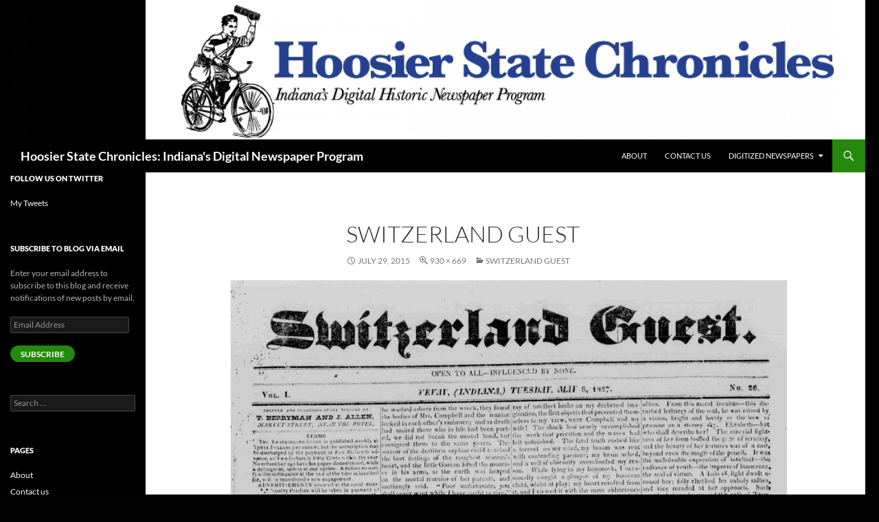

--- FILE ---
content_type: text/html; charset=UTF-8
request_url: https://blog.newspapers.library.in.gov/switzerland-guest/
body_size: 10205
content:
<!DOCTYPE html>
<!--[if IE 7]>
<html class="ie ie7" lang="en-US">
<![endif]-->
<!--[if IE 8]>
<html class="ie ie8" lang="en-US">
<![endif]-->
<!--[if !(IE 7) & !(IE 8)]><!-->
<html lang="en-US">
<!--<![endif]-->
<head>
	<meta charset="UTF-8">
	<meta name="viewport" content="width=device-width">
	<!-- ?php if ( is_front_page() ) : -->
	
	<!-- Google tag (gtag.js) MIS Webmaster -->
	<script async src="https://www.googletagmanager.com/gtag/js?id=G-WLGGWTXVCJ"></script>
	<script>
	  window.dataLayer = window.dataLayer || [];
	  function gtag(){dataLayer.push(arguments);}
	  gtag('js', new Date());
	  gtag('config', 'G-WLGGWTXVCJ');
	</script>
	
	<!-- Google Tag Manager – IN.gov websites -->
	<script>(function(w,d,s,l,i){w[l]=w[l]||[];w[l].push({'gtm.start':
	new Date().getTime(),event:'gtm.js'});var f=d.getElementsByTagName(s)[0],
	j=d.createElement(s),dl=l!='dataLayer'?'&l='+l:'';j.async=true;j.src=
	'https://www.googletagmanager.com/gtm.js?id='+i+dl;f.parentNode.insertBefore(j,f);
	})(window,document,'script','dataLayer','GTM-WKV3B6');</script>
	<!-- End Google Tag Manager -->

	<!-- Global site tag (gtag.js) - Google Analytics -->
	<script async src="https://www.googletagmanager.com/gtag/js?id=UA-18847585-1"></script>
	<script>
	  window.dataLayer = window.dataLayer || [];
	  function gtag(){dataLayer.push(arguments);}
	  gtag('js', new Date());
	  gtag('config', 'UA-18847585-1');
	</script>

	<script type="text/javascript" src="https://secure.in.gov/ai/js-webtrends/webtrends.load.js"></script>
	<script type="text/javascript">
		/*<![CDATA[*/
		(function() {
		var sz = document.createElement('script'); sz.type = 'text/javascript'; sz.async = true;
		sz.src = '//siteimproveanalytics.com/js/siteanalyze_10656.js';
		var s = document.getElementsByTagName('script')[0]; s.parentNode.insertBefore(sz, s);
		})();
		/*]]>*/
	</script>
	<!-- ?php endif; -->
	<title>Switzerland Guest | Hoosier State Chronicles: Indiana&#039;s Digital Newspaper Program</title>
	<link rel="profile" href="http://gmpg.org/xfn/11">
	<link rel="pingback" href="https://blog.newspapers.library.in.gov/xmlrpc.php">
	<!--[if lt IE 9]>
	<script src="https://blog.newspapers.library.in.gov/wp-content/themes/twentyfourteen/js/html5.js"></script>
	<![endif]-->
	<meta name='robots' content='max-image-preview:large' />
	<style>img:is([sizes="auto" i], [sizes^="auto," i]) { contain-intrinsic-size: 3000px 1500px }</style>
	<link rel='dns-prefetch' href='//secure.gravatar.com' />
<link rel='dns-prefetch' href='//stats.wp.com' />
<link rel='dns-prefetch' href='//v0.wordpress.com' />
<link rel='dns-prefetch' href='//widgets.wp.com' />
<link rel='dns-prefetch' href='//s0.wp.com' />
<link rel='dns-prefetch' href='//0.gravatar.com' />
<link rel='dns-prefetch' href='//1.gravatar.com' />
<link rel='dns-prefetch' href='//2.gravatar.com' />
<link rel="alternate" type="application/rss+xml" title="Hoosier State Chronicles: Indiana&#039;s Digital Newspaper Program &raquo; Feed" href="https://blog.newspapers.library.in.gov/feed/" />
<link rel="alternate" type="application/rss+xml" title="Hoosier State Chronicles: Indiana&#039;s Digital Newspaper Program &raquo; Comments Feed" href="https://blog.newspapers.library.in.gov/comments/feed/" />
<script>
window._wpemojiSettings = {"baseUrl":"https:\/\/s.w.org\/images\/core\/emoji\/16.0.1\/72x72\/","ext":".png","svgUrl":"https:\/\/s.w.org\/images\/core\/emoji\/16.0.1\/svg\/","svgExt":".svg","source":{"concatemoji":"https:\/\/blog.newspapers.library.in.gov\/wp-includes\/js\/wp-emoji-release.min.js?ver=6.8.3"}};
/*! This file is auto-generated */
!function(s,n){var o,i,e;function c(e){try{var t={supportTests:e,timestamp:(new Date).valueOf()};sessionStorage.setItem(o,JSON.stringify(t))}catch(e){}}function p(e,t,n){e.clearRect(0,0,e.canvas.width,e.canvas.height),e.fillText(t,0,0);var t=new Uint32Array(e.getImageData(0,0,e.canvas.width,e.canvas.height).data),a=(e.clearRect(0,0,e.canvas.width,e.canvas.height),e.fillText(n,0,0),new Uint32Array(e.getImageData(0,0,e.canvas.width,e.canvas.height).data));return t.every(function(e,t){return e===a[t]})}function u(e,t){e.clearRect(0,0,e.canvas.width,e.canvas.height),e.fillText(t,0,0);for(var n=e.getImageData(16,16,1,1),a=0;a<n.data.length;a++)if(0!==n.data[a])return!1;return!0}function f(e,t,n,a){switch(t){case"flag":return n(e,"\ud83c\udff3\ufe0f\u200d\u26a7\ufe0f","\ud83c\udff3\ufe0f\u200b\u26a7\ufe0f")?!1:!n(e,"\ud83c\udde8\ud83c\uddf6","\ud83c\udde8\u200b\ud83c\uddf6")&&!n(e,"\ud83c\udff4\udb40\udc67\udb40\udc62\udb40\udc65\udb40\udc6e\udb40\udc67\udb40\udc7f","\ud83c\udff4\u200b\udb40\udc67\u200b\udb40\udc62\u200b\udb40\udc65\u200b\udb40\udc6e\u200b\udb40\udc67\u200b\udb40\udc7f");case"emoji":return!a(e,"\ud83e\udedf")}return!1}function g(e,t,n,a){var r="undefined"!=typeof WorkerGlobalScope&&self instanceof WorkerGlobalScope?new OffscreenCanvas(300,150):s.createElement("canvas"),o=r.getContext("2d",{willReadFrequently:!0}),i=(o.textBaseline="top",o.font="600 32px Arial",{});return e.forEach(function(e){i[e]=t(o,e,n,a)}),i}function t(e){var t=s.createElement("script");t.src=e,t.defer=!0,s.head.appendChild(t)}"undefined"!=typeof Promise&&(o="wpEmojiSettingsSupports",i=["flag","emoji"],n.supports={everything:!0,everythingExceptFlag:!0},e=new Promise(function(e){s.addEventListener("DOMContentLoaded",e,{once:!0})}),new Promise(function(t){var n=function(){try{var e=JSON.parse(sessionStorage.getItem(o));if("object"==typeof e&&"number"==typeof e.timestamp&&(new Date).valueOf()<e.timestamp+604800&&"object"==typeof e.supportTests)return e.supportTests}catch(e){}return null}();if(!n){if("undefined"!=typeof Worker&&"undefined"!=typeof OffscreenCanvas&&"undefined"!=typeof URL&&URL.createObjectURL&&"undefined"!=typeof Blob)try{var e="postMessage("+g.toString()+"("+[JSON.stringify(i),f.toString(),p.toString(),u.toString()].join(",")+"));",a=new Blob([e],{type:"text/javascript"}),r=new Worker(URL.createObjectURL(a),{name:"wpTestEmojiSupports"});return void(r.onmessage=function(e){c(n=e.data),r.terminate(),t(n)})}catch(e){}c(n=g(i,f,p,u))}t(n)}).then(function(e){for(var t in e)n.supports[t]=e[t],n.supports.everything=n.supports.everything&&n.supports[t],"flag"!==t&&(n.supports.everythingExceptFlag=n.supports.everythingExceptFlag&&n.supports[t]);n.supports.everythingExceptFlag=n.supports.everythingExceptFlag&&!n.supports.flag,n.DOMReady=!1,n.readyCallback=function(){n.DOMReady=!0}}).then(function(){return e}).then(function(){var e;n.supports.everything||(n.readyCallback(),(e=n.source||{}).concatemoji?t(e.concatemoji):e.wpemoji&&e.twemoji&&(t(e.twemoji),t(e.wpemoji)))}))}((window,document),window._wpemojiSettings);
</script>
<link rel='stylesheet' id='twentyfourteen-jetpack-css' href='https://blog.newspapers.library.in.gov/wp-content/plugins/jetpack/modules/theme-tools/compat/twentyfourteen.css?ver=15.4' media='all' />
<style id='wp-emoji-styles-inline-css'>

	img.wp-smiley, img.emoji {
		display: inline !important;
		border: none !important;
		box-shadow: none !important;
		height: 1em !important;
		width: 1em !important;
		margin: 0 0.07em !important;
		vertical-align: -0.1em !important;
		background: none !important;
		padding: 0 !important;
	}
</style>
<link rel='stylesheet' id='wp-block-library-css' href='https://blog.newspapers.library.in.gov/wp-includes/css/dist/block-library/style.min.css?ver=6.8.3' media='all' />
<style id='wp-block-library-theme-inline-css'>
.wp-block-audio :where(figcaption){color:#555;font-size:13px;text-align:center}.is-dark-theme .wp-block-audio :where(figcaption){color:#ffffffa6}.wp-block-audio{margin:0 0 1em}.wp-block-code{border:1px solid #ccc;border-radius:4px;font-family:Menlo,Consolas,monaco,monospace;padding:.8em 1em}.wp-block-embed :where(figcaption){color:#555;font-size:13px;text-align:center}.is-dark-theme .wp-block-embed :where(figcaption){color:#ffffffa6}.wp-block-embed{margin:0 0 1em}.blocks-gallery-caption{color:#555;font-size:13px;text-align:center}.is-dark-theme .blocks-gallery-caption{color:#ffffffa6}:root :where(.wp-block-image figcaption){color:#555;font-size:13px;text-align:center}.is-dark-theme :root :where(.wp-block-image figcaption){color:#ffffffa6}.wp-block-image{margin:0 0 1em}.wp-block-pullquote{border-bottom:4px solid;border-top:4px solid;color:currentColor;margin-bottom:1.75em}.wp-block-pullquote cite,.wp-block-pullquote footer,.wp-block-pullquote__citation{color:currentColor;font-size:.8125em;font-style:normal;text-transform:uppercase}.wp-block-quote{border-left:.25em solid;margin:0 0 1.75em;padding-left:1em}.wp-block-quote cite,.wp-block-quote footer{color:currentColor;font-size:.8125em;font-style:normal;position:relative}.wp-block-quote:where(.has-text-align-right){border-left:none;border-right:.25em solid;padding-left:0;padding-right:1em}.wp-block-quote:where(.has-text-align-center){border:none;padding-left:0}.wp-block-quote.is-large,.wp-block-quote.is-style-large,.wp-block-quote:where(.is-style-plain){border:none}.wp-block-search .wp-block-search__label{font-weight:700}.wp-block-search__button{border:1px solid #ccc;padding:.375em .625em}:where(.wp-block-group.has-background){padding:1.25em 2.375em}.wp-block-separator.has-css-opacity{opacity:.4}.wp-block-separator{border:none;border-bottom:2px solid;margin-left:auto;margin-right:auto}.wp-block-separator.has-alpha-channel-opacity{opacity:1}.wp-block-separator:not(.is-style-wide):not(.is-style-dots){width:100px}.wp-block-separator.has-background:not(.is-style-dots){border-bottom:none;height:1px}.wp-block-separator.has-background:not(.is-style-wide):not(.is-style-dots){height:2px}.wp-block-table{margin:0 0 1em}.wp-block-table td,.wp-block-table th{word-break:normal}.wp-block-table :where(figcaption){color:#555;font-size:13px;text-align:center}.is-dark-theme .wp-block-table :where(figcaption){color:#ffffffa6}.wp-block-video :where(figcaption){color:#555;font-size:13px;text-align:center}.is-dark-theme .wp-block-video :where(figcaption){color:#ffffffa6}.wp-block-video{margin:0 0 1em}:root :where(.wp-block-template-part.has-background){margin-bottom:0;margin-top:0;padding:1.25em 2.375em}
</style>
<style id='classic-theme-styles-inline-css'>
/*! This file is auto-generated */
.wp-block-button__link{color:#fff;background-color:#32373c;border-radius:9999px;box-shadow:none;text-decoration:none;padding:calc(.667em + 2px) calc(1.333em + 2px);font-size:1.125em}.wp-block-file__button{background:#32373c;color:#fff;text-decoration:none}
</style>
<link rel='stylesheet' id='mediaelement-css' href='https://blog.newspapers.library.in.gov/wp-includes/js/mediaelement/mediaelementplayer-legacy.min.css?ver=4.2.17' media='all' />
<link rel='stylesheet' id='wp-mediaelement-css' href='https://blog.newspapers.library.in.gov/wp-includes/js/mediaelement/wp-mediaelement.min.css?ver=6.8.3' media='all' />
<style id='jetpack-sharing-buttons-style-inline-css'>
.jetpack-sharing-buttons__services-list{display:flex;flex-direction:row;flex-wrap:wrap;gap:0;list-style-type:none;margin:5px;padding:0}.jetpack-sharing-buttons__services-list.has-small-icon-size{font-size:12px}.jetpack-sharing-buttons__services-list.has-normal-icon-size{font-size:16px}.jetpack-sharing-buttons__services-list.has-large-icon-size{font-size:24px}.jetpack-sharing-buttons__services-list.has-huge-icon-size{font-size:36px}@media print{.jetpack-sharing-buttons__services-list{display:none!important}}.editor-styles-wrapper .wp-block-jetpack-sharing-buttons{gap:0;padding-inline-start:0}ul.jetpack-sharing-buttons__services-list.has-background{padding:1.25em 2.375em}
</style>
<style id='global-styles-inline-css'>
:root{--wp--preset--aspect-ratio--square: 1;--wp--preset--aspect-ratio--4-3: 4/3;--wp--preset--aspect-ratio--3-4: 3/4;--wp--preset--aspect-ratio--3-2: 3/2;--wp--preset--aspect-ratio--2-3: 2/3;--wp--preset--aspect-ratio--16-9: 16/9;--wp--preset--aspect-ratio--9-16: 9/16;--wp--preset--color--black: #000;--wp--preset--color--cyan-bluish-gray: #abb8c3;--wp--preset--color--white: #fff;--wp--preset--color--pale-pink: #f78da7;--wp--preset--color--vivid-red: #cf2e2e;--wp--preset--color--luminous-vivid-orange: #ff6900;--wp--preset--color--luminous-vivid-amber: #fcb900;--wp--preset--color--light-green-cyan: #7bdcb5;--wp--preset--color--vivid-green-cyan: #00d084;--wp--preset--color--pale-cyan-blue: #8ed1fc;--wp--preset--color--vivid-cyan-blue: #0693e3;--wp--preset--color--vivid-purple: #9b51e0;--wp--preset--color--green: #24890d;--wp--preset--color--dark-gray: #2b2b2b;--wp--preset--color--medium-gray: #767676;--wp--preset--color--light-gray: #f5f5f5;--wp--preset--gradient--vivid-cyan-blue-to-vivid-purple: linear-gradient(135deg,rgba(6,147,227,1) 0%,rgb(155,81,224) 100%);--wp--preset--gradient--light-green-cyan-to-vivid-green-cyan: linear-gradient(135deg,rgb(122,220,180) 0%,rgb(0,208,130) 100%);--wp--preset--gradient--luminous-vivid-amber-to-luminous-vivid-orange: linear-gradient(135deg,rgba(252,185,0,1) 0%,rgba(255,105,0,1) 100%);--wp--preset--gradient--luminous-vivid-orange-to-vivid-red: linear-gradient(135deg,rgba(255,105,0,1) 0%,rgb(207,46,46) 100%);--wp--preset--gradient--very-light-gray-to-cyan-bluish-gray: linear-gradient(135deg,rgb(238,238,238) 0%,rgb(169,184,195) 100%);--wp--preset--gradient--cool-to-warm-spectrum: linear-gradient(135deg,rgb(74,234,220) 0%,rgb(151,120,209) 20%,rgb(207,42,186) 40%,rgb(238,44,130) 60%,rgb(251,105,98) 80%,rgb(254,248,76) 100%);--wp--preset--gradient--blush-light-purple: linear-gradient(135deg,rgb(255,206,236) 0%,rgb(152,150,240) 100%);--wp--preset--gradient--blush-bordeaux: linear-gradient(135deg,rgb(254,205,165) 0%,rgb(254,45,45) 50%,rgb(107,0,62) 100%);--wp--preset--gradient--luminous-dusk: linear-gradient(135deg,rgb(255,203,112) 0%,rgb(199,81,192) 50%,rgb(65,88,208) 100%);--wp--preset--gradient--pale-ocean: linear-gradient(135deg,rgb(255,245,203) 0%,rgb(182,227,212) 50%,rgb(51,167,181) 100%);--wp--preset--gradient--electric-grass: linear-gradient(135deg,rgb(202,248,128) 0%,rgb(113,206,126) 100%);--wp--preset--gradient--midnight: linear-gradient(135deg,rgb(2,3,129) 0%,rgb(40,116,252) 100%);--wp--preset--font-size--small: 13px;--wp--preset--font-size--medium: 20px;--wp--preset--font-size--large: 36px;--wp--preset--font-size--x-large: 42px;--wp--preset--spacing--20: 0.44rem;--wp--preset--spacing--30: 0.67rem;--wp--preset--spacing--40: 1rem;--wp--preset--spacing--50: 1.5rem;--wp--preset--spacing--60: 2.25rem;--wp--preset--spacing--70: 3.38rem;--wp--preset--spacing--80: 5.06rem;--wp--preset--shadow--natural: 6px 6px 9px rgba(0, 0, 0, 0.2);--wp--preset--shadow--deep: 12px 12px 50px rgba(0, 0, 0, 0.4);--wp--preset--shadow--sharp: 6px 6px 0px rgba(0, 0, 0, 0.2);--wp--preset--shadow--outlined: 6px 6px 0px -3px rgba(255, 255, 255, 1), 6px 6px rgba(0, 0, 0, 1);--wp--preset--shadow--crisp: 6px 6px 0px rgba(0, 0, 0, 1);}:where(.is-layout-flex){gap: 0.5em;}:where(.is-layout-grid){gap: 0.5em;}body .is-layout-flex{display: flex;}.is-layout-flex{flex-wrap: wrap;align-items: center;}.is-layout-flex > :is(*, div){margin: 0;}body .is-layout-grid{display: grid;}.is-layout-grid > :is(*, div){margin: 0;}:where(.wp-block-columns.is-layout-flex){gap: 2em;}:where(.wp-block-columns.is-layout-grid){gap: 2em;}:where(.wp-block-post-template.is-layout-flex){gap: 1.25em;}:where(.wp-block-post-template.is-layout-grid){gap: 1.25em;}.has-black-color{color: var(--wp--preset--color--black) !important;}.has-cyan-bluish-gray-color{color: var(--wp--preset--color--cyan-bluish-gray) !important;}.has-white-color{color: var(--wp--preset--color--white) !important;}.has-pale-pink-color{color: var(--wp--preset--color--pale-pink) !important;}.has-vivid-red-color{color: var(--wp--preset--color--vivid-red) !important;}.has-luminous-vivid-orange-color{color: var(--wp--preset--color--luminous-vivid-orange) !important;}.has-luminous-vivid-amber-color{color: var(--wp--preset--color--luminous-vivid-amber) !important;}.has-light-green-cyan-color{color: var(--wp--preset--color--light-green-cyan) !important;}.has-vivid-green-cyan-color{color: var(--wp--preset--color--vivid-green-cyan) !important;}.has-pale-cyan-blue-color{color: var(--wp--preset--color--pale-cyan-blue) !important;}.has-vivid-cyan-blue-color{color: var(--wp--preset--color--vivid-cyan-blue) !important;}.has-vivid-purple-color{color: var(--wp--preset--color--vivid-purple) !important;}.has-black-background-color{background-color: var(--wp--preset--color--black) !important;}.has-cyan-bluish-gray-background-color{background-color: var(--wp--preset--color--cyan-bluish-gray) !important;}.has-white-background-color{background-color: var(--wp--preset--color--white) !important;}.has-pale-pink-background-color{background-color: var(--wp--preset--color--pale-pink) !important;}.has-vivid-red-background-color{background-color: var(--wp--preset--color--vivid-red) !important;}.has-luminous-vivid-orange-background-color{background-color: var(--wp--preset--color--luminous-vivid-orange) !important;}.has-luminous-vivid-amber-background-color{background-color: var(--wp--preset--color--luminous-vivid-amber) !important;}.has-light-green-cyan-background-color{background-color: var(--wp--preset--color--light-green-cyan) !important;}.has-vivid-green-cyan-background-color{background-color: var(--wp--preset--color--vivid-green-cyan) !important;}.has-pale-cyan-blue-background-color{background-color: var(--wp--preset--color--pale-cyan-blue) !important;}.has-vivid-cyan-blue-background-color{background-color: var(--wp--preset--color--vivid-cyan-blue) !important;}.has-vivid-purple-background-color{background-color: var(--wp--preset--color--vivid-purple) !important;}.has-black-border-color{border-color: var(--wp--preset--color--black) !important;}.has-cyan-bluish-gray-border-color{border-color: var(--wp--preset--color--cyan-bluish-gray) !important;}.has-white-border-color{border-color: var(--wp--preset--color--white) !important;}.has-pale-pink-border-color{border-color: var(--wp--preset--color--pale-pink) !important;}.has-vivid-red-border-color{border-color: var(--wp--preset--color--vivid-red) !important;}.has-luminous-vivid-orange-border-color{border-color: var(--wp--preset--color--luminous-vivid-orange) !important;}.has-luminous-vivid-amber-border-color{border-color: var(--wp--preset--color--luminous-vivid-amber) !important;}.has-light-green-cyan-border-color{border-color: var(--wp--preset--color--light-green-cyan) !important;}.has-vivid-green-cyan-border-color{border-color: var(--wp--preset--color--vivid-green-cyan) !important;}.has-pale-cyan-blue-border-color{border-color: var(--wp--preset--color--pale-cyan-blue) !important;}.has-vivid-cyan-blue-border-color{border-color: var(--wp--preset--color--vivid-cyan-blue) !important;}.has-vivid-purple-border-color{border-color: var(--wp--preset--color--vivid-purple) !important;}.has-vivid-cyan-blue-to-vivid-purple-gradient-background{background: var(--wp--preset--gradient--vivid-cyan-blue-to-vivid-purple) !important;}.has-light-green-cyan-to-vivid-green-cyan-gradient-background{background: var(--wp--preset--gradient--light-green-cyan-to-vivid-green-cyan) !important;}.has-luminous-vivid-amber-to-luminous-vivid-orange-gradient-background{background: var(--wp--preset--gradient--luminous-vivid-amber-to-luminous-vivid-orange) !important;}.has-luminous-vivid-orange-to-vivid-red-gradient-background{background: var(--wp--preset--gradient--luminous-vivid-orange-to-vivid-red) !important;}.has-very-light-gray-to-cyan-bluish-gray-gradient-background{background: var(--wp--preset--gradient--very-light-gray-to-cyan-bluish-gray) !important;}.has-cool-to-warm-spectrum-gradient-background{background: var(--wp--preset--gradient--cool-to-warm-spectrum) !important;}.has-blush-light-purple-gradient-background{background: var(--wp--preset--gradient--blush-light-purple) !important;}.has-blush-bordeaux-gradient-background{background: var(--wp--preset--gradient--blush-bordeaux) !important;}.has-luminous-dusk-gradient-background{background: var(--wp--preset--gradient--luminous-dusk) !important;}.has-pale-ocean-gradient-background{background: var(--wp--preset--gradient--pale-ocean) !important;}.has-electric-grass-gradient-background{background: var(--wp--preset--gradient--electric-grass) !important;}.has-midnight-gradient-background{background: var(--wp--preset--gradient--midnight) !important;}.has-small-font-size{font-size: var(--wp--preset--font-size--small) !important;}.has-medium-font-size{font-size: var(--wp--preset--font-size--medium) !important;}.has-large-font-size{font-size: var(--wp--preset--font-size--large) !important;}.has-x-large-font-size{font-size: var(--wp--preset--font-size--x-large) !important;}
:where(.wp-block-post-template.is-layout-flex){gap: 1.25em;}:where(.wp-block-post-template.is-layout-grid){gap: 1.25em;}
:where(.wp-block-columns.is-layout-flex){gap: 2em;}:where(.wp-block-columns.is-layout-grid){gap: 2em;}
:root :where(.wp-block-pullquote){font-size: 1.5em;line-height: 1.6;}
</style>
<link rel='stylesheet' id='twentyfourteen-lato-css' href='https://blog.newspapers.library.in.gov/wp-content/themes/twentyfourteen/fonts/font-lato.css?ver=20230328' media='all' />
<link rel='stylesheet' id='genericons-css' href='https://blog.newspapers.library.in.gov/wp-content/plugins/jetpack/_inc/genericons/genericons/genericons.css?ver=3.1' media='all' />
<link rel='stylesheet' id='twentyfourteen-style-css' href='https://blog.newspapers.library.in.gov/wp-content/themes/twentyfourteen-child/style.css?ver=20251202' media='all' />
<link rel='stylesheet' id='twentyfourteen-block-style-css' href='https://blog.newspapers.library.in.gov/wp-content/themes/twentyfourteen/css/blocks.css?ver=20250715' media='all' />
<link rel='stylesheet' id='jetpack_likes-css' href='https://blog.newspapers.library.in.gov/wp-content/plugins/jetpack/modules/likes/style.css?ver=15.4' media='all' />
<link rel='stylesheet' id='jetpack-subscriptions-css' href='https://blog.newspapers.library.in.gov/wp-content/plugins/jetpack/_inc/build/subscriptions/subscriptions.min.css?ver=15.4' media='all' />
<script src="https://blog.newspapers.library.in.gov/wp-includes/js/jquery/jquery.min.js?ver=3.7.1" id="jquery-core-js"></script>
<script src="https://blog.newspapers.library.in.gov/wp-includes/js/jquery/jquery-migrate.min.js?ver=3.4.1" id="jquery-migrate-js"></script>
<script src="https://blog.newspapers.library.in.gov/wp-content/themes/twentyfourteen/js/keyboard-image-navigation.js?ver=20150120" id="twentyfourteen-keyboard-image-navigation-js"></script>
<script src="https://blog.newspapers.library.in.gov/wp-content/themes/twentyfourteen/js/functions.js?ver=20250729" id="twentyfourteen-script-js" defer data-wp-strategy="defer"></script>
<link rel="https://api.w.org/" href="https://blog.newspapers.library.in.gov/wp-json/" /><link rel="alternate" title="JSON" type="application/json" href="https://blog.newspapers.library.in.gov/wp-json/wp/v2/media/434463" /><link rel="EditURI" type="application/rsd+xml" title="RSD" href="https://blog.newspapers.library.in.gov/xmlrpc.php?rsd" />
<meta name="generator" content="WordPress 6.8.3" />
<link rel='shortlink' href='https://wp.me/a4zsRn-1P1t' />
<link rel="alternate" title="oEmbed (JSON)" type="application/json+oembed" href="https://blog.newspapers.library.in.gov/wp-json/oembed/1.0/embed?url=https%3A%2F%2Fblog.newspapers.library.in.gov%2Fswitzerland-guest%2F" />
<link rel="alternate" title="oEmbed (XML)" type="text/xml+oembed" href="https://blog.newspapers.library.in.gov/wp-json/oembed/1.0/embed?url=https%3A%2F%2Fblog.newspapers.library.in.gov%2Fswitzerland-guest%2F&#038;format=xml" />
	<style>img#wpstats{display:none}</style>
				<style type="text/css" id="twentyfourteen-header-css">
				.site-title a {
			color: #ffffff;
		}
		</style>
		<style id="custom-background-css">
body.custom-background { background-color: #020202; }
</style>
	
<!-- Jetpack Open Graph Tags -->
<meta property="og:type" content="article" />
<meta property="og:title" content="Switzerland Guest" />
<meta property="og:url" content="https://blog.newspapers.library.in.gov/switzerland-guest/" />
<meta property="og:description" content="Visit the post for more." />
<meta property="article:published_time" content="2015-07-29T16:53:25+00:00" />
<meta property="article:modified_time" content="2015-07-29T16:53:25+00:00" />
<meta property="og:site_name" content="Hoosier State Chronicles: Indiana&#039;s Digital Newspaper Program" />
<meta property="og:image" content="https://blog.newspapers.library.in.gov/wp-content/uploads/2015/07/Switzerland-Guest.jpg" />
<meta property="og:image:alt" content="" />
<meta property="og:locale" content="en_US" />
<meta name="twitter:site" content="@HS_Chronicles" />
<meta name="twitter:text:title" content="Switzerland Guest" />
<meta name="twitter:image" content="https://blog.newspapers.library.in.gov/wp-content/uploads/2015/07/Switzerland-Guest.jpg?w=640" />
<meta name="twitter:card" content="summary_large_image" />
<meta name="twitter:description" content="Visit the post for more." />

<!-- End Jetpack Open Graph Tags -->
</head>

<body class="attachment wp-singular attachment-template-default single single-attachment postid-434463 attachmentid-434463 attachment-jpeg custom-background wp-embed-responsive wp-theme-twentyfourteen wp-child-theme-twentyfourteen-child group-blog header-image full-width singular">
<div id="page" class="hfeed site">
		<div id="site-header">
		<a href="https://blog.newspapers.library.in.gov/" rel="home">
			<img src="https://blog.newspapers.library.in.gov/wp-content/uploads/2015/03/cropped-cropped-Mast_Color512.png" width="1260" height="203" alt="Hoosier State Chronicles: Indiana&#039;s Digital Newspaper Program">
		</a>
	</div>
	
	<header id="masthead" class="site-header" role="banner">
		<div class="header-main">
			<h1 class="site-title"><a href="https://blog.newspapers.library.in.gov/" rel="home">Hoosier State Chronicles: Indiana&#039;s Digital Newspaper Program</a></h1>

			<div class="search-toggle">
				<a href="#search-container" class="screen-reader-text">Search</a>
			</div>

			<nav id="primary-navigation" class="site-navigation primary-navigation" role="navigation">
				<button class="menu-toggle">Primary Menu</button>
				<a class="screen-reader-text skip-link" href="#content">Skip to content</a>
				<div class="nav-menu"><ul>
<li class="page_item page-item-910"><a href="https://blog.newspapers.library.in.gov/about/">About</a></li>
<li class="page_item page-item-1332"><a href="https://blog.newspapers.library.in.gov/contact-us/">Contact us</a></li>
<li class="page_item page-item-316581 page_item_has_children"><a href="https://blog.newspapers.library.in.gov/digitized-newspapers/">Digitized Newspapers</a>
<ul class='children'>
	<li class="page_item page-item-651"><a href="https://blog.newspapers.library.in.gov/digitized-newspapers/access/">Indiana newspapers</a></li>
	<li class="page_item page-item-79165"><a href="https://blog.newspapers.library.in.gov/digitized-newspapers/inspire/">Accessing Newspapers via INSPIRE</a></li>
	<li class="page_item page-item-316568"><a href="https://blog.newspapers.library.in.gov/digitized-newspapers/other-states/">Digitized Newspapers in Other States</a></li>
</ul>
</li>
</ul></div>
			</nav>
		</div>

		<div id="search-container" class="search-box-wrapper hide">
			<div class="search-box">
				<form role="search" method="get" class="search-form" action="https://blog.newspapers.library.in.gov/">
				<label>
					<span class="screen-reader-text">Search for:</span>
					<input type="search" class="search-field" placeholder="Search &hellip;" value="" name="s" />
				</label>
				<input type="submit" class="search-submit" value="Search" />
			</form>			</div>
		</div>
	</header><!-- #masthead -->

	<div id="main" class="site-main">

	<section id="primary" class="content-area image-attachment">
		<div id="content" class="site-content" role="main">

			<article id="post-434463" class="post-434463 attachment type-attachment status-inherit hentry">
			<header class="entry-header">
				<h1 class="entry-title">Switzerland Guest</h1>
				<div class="entry-meta">

					<span class="entry-date"><time class="entry-date" datetime="2015-07-29T12:53:25-04:00">July 29, 2015</time></span>

					<span class="full-size-link"><a href="https://blog.newspapers.library.in.gov/wp-content/uploads/2015/07/Switzerland-Guest.jpg">930 &times; 669</a></span>

					<span class="parent-post-link"><a href="https://blog.newspapers.library.in.gov/switzerland-guest/" rel="gallery">Switzerland Guest</a></span>
									</div><!-- .entry-meta -->
			</header><!-- .entry-header -->

			<div class="entry-content">
				<div class="entry-attachment">
					<div class="attachment">
						<a href="https://blog.newspapers.library.in.gov/hindostan-falls/" rel="attachment"><img width="810" height="583" src="https://blog.newspapers.library.in.gov/wp-content/uploads/2015/07/Switzerland-Guest.jpg" class="attachment-810x810 size-810x810" alt="" decoding="async" fetchpriority="high" srcset="https://blog.newspapers.library.in.gov/wp-content/uploads/2015/07/Switzerland-Guest.jpg 930w, https://blog.newspapers.library.in.gov/wp-content/uploads/2015/07/Switzerland-Guest-300x216.jpg 300w" sizes="(max-width: 810px) 100vw, 810px" /></a>					</div><!-- .attachment -->

									</div><!-- .entry-attachment -->

								</div><!-- .entry-content -->
			</article><!-- #post-434463 -->

			<nav id="image-navigation" class="navigation image-navigation">
				<div class="nav-links">
				<a href='https://blog.newspapers.library.in.gov/wabash-scratches/'><div class="previous-image">Previous Image</div></a>				<a href='https://blog.newspapers.library.in.gov/hindostan-falls/'><div class="next-image">Next Image</div></a>				</div><!-- .nav-links -->
			</nav><!-- #image-navigation -->

			
<div id="comments" class="comments-area">

	
	
</div><!-- #comments -->

		
		</div><!-- #content -->
	</section><!-- #primary -->

<div id="secondary">
	
	
		<div id="primary-sidebar" class="primary-sidebar widget-area" role="complementary">
		<aside id="twitter_timeline-3" class="widget widget_twitter_timeline"><h1 class="widget-title">Follow us on Twitter</h1><a class="twitter-timeline" data-width="220" data-height="500" data-theme="light" data-border-color="#e8e8e8" data-lang="EN" data-partner="jetpack" href="https://twitter.com/@hs_chronicles" href="https://twitter.com/@hs_chronicles">My Tweets</a></aside><aside id="blog_subscription-5" class="widget widget_blog_subscription jetpack_subscription_widget"><h1 class="widget-title">Subscribe to Blog via Email</h1>
			<div class="wp-block-jetpack-subscriptions__container">
			<form action="#" method="post" accept-charset="utf-8" id="subscribe-blog-blog_subscription-5"
				data-blog="67557765"
				data-post_access_level="everybody" >
									<div id="subscribe-text"><p>Enter your email address to subscribe to this blog and receive notifications of new posts by email.</p>
</div>
										<p id="subscribe-email">
						<label id="jetpack-subscribe-label"
							class="screen-reader-text"
							for="subscribe-field-blog_subscription-5">
							Email Address						</label>
						<input type="email" name="email" autocomplete="email" required="required"
																					value=""
							id="subscribe-field-blog_subscription-5"
							placeholder="Email Address"
						/>
					</p>

					<p id="subscribe-submit"
											>
						<input type="hidden" name="action" value="subscribe"/>
						<input type="hidden" name="source" value="https://blog.newspapers.library.in.gov/switzerland-guest/"/>
						<input type="hidden" name="sub-type" value="widget"/>
						<input type="hidden" name="redirect_fragment" value="subscribe-blog-blog_subscription-5"/>
						<input type="hidden" id="_wpnonce" name="_wpnonce" value="17f7109627" /><input type="hidden" name="_wp_http_referer" value="/switzerland-guest/" />						<button type="submit"
															class="wp-block-button__link"
																					name="jetpack_subscriptions_widget"
						>
							Subscribe						</button>
					</p>
							</form>
						</div>
			
</aside><aside id="search-3" class="widget widget_search"><form role="search" method="get" class="search-form" action="https://blog.newspapers.library.in.gov/">
				<label>
					<span class="screen-reader-text">Search for:</span>
					<input type="search" class="search-field" placeholder="Search &hellip;" value="" name="s" />
				</label>
				<input type="submit" class="search-submit" value="Search" />
			</form></aside><aside id="pages-4" class="widget widget_pages"><h1 class="widget-title">Pages</h1><nav aria-label="Pages">
			<ul>
				<li class="page_item page-item-910"><a href="https://blog.newspapers.library.in.gov/about/">About</a></li>
<li class="page_item page-item-1332"><a href="https://blog.newspapers.library.in.gov/contact-us/">Contact us</a></li>
<li class="page_item page-item-316581 page_item_has_children"><a href="https://blog.newspapers.library.in.gov/digitized-newspapers/">Digitized Newspapers</a>
<ul class='children'>
	<li class="page_item page-item-79165"><a href="https://blog.newspapers.library.in.gov/digitized-newspapers/inspire/">Accessing Newspapers via INSPIRE</a></li>
	<li class="page_item page-item-316568"><a href="https://blog.newspapers.library.in.gov/digitized-newspapers/other-states/">Digitized Newspapers in Other States</a></li>
	<li class="page_item page-item-651"><a href="https://blog.newspapers.library.in.gov/digitized-newspapers/access/">Indiana newspapers</a></li>
</ul>
</li>
			</ul>

			</nav></aside>
		<aside id="recent-posts-3" class="widget widget_recent_entries">
		<h1 class="widget-title">Recent Posts</h1><nav aria-label="Recent Posts">
		<ul>
											<li>
					<a href="https://blog.newspapers.library.in.gov/new-titles-available-on-chronicling-america/">New Titles Available on Chronicling America</a>
									</li>
											<li>
					<a href="https://blog.newspapers.library.in.gov/new-titles-available-2/">New Titles Available!</a>
									</li>
											<li>
					<a href="https://blog.newspapers.library.in.gov/new-issues-available-8/">New Issues Available!</a>
									</li>
											<li>
					<a href="https://blog.newspapers.library.in.gov/new-titles-available/">New Titles Available!</a>
									</li>
											<li>
					<a href="https://blog.newspapers.library.in.gov/nappanee-advance-news-available-on-hoosier-state-chronicles/">Nappanee Advance-News Available on Hoosier State Chronicles</a>
									</li>
					</ul>

		</nav></aside><aside id="archives-3" class="widget widget_archive"><h1 class="widget-title">Archives</h1><nav aria-label="Archives">
			<ul>
					<li><a href='https://blog.newspapers.library.in.gov/2024/07/'>July 2024</a></li>
	<li><a href='https://blog.newspapers.library.in.gov/2023/04/'>April 2023</a></li>
	<li><a href='https://blog.newspapers.library.in.gov/2022/11/'>November 2022</a></li>
	<li><a href='https://blog.newspapers.library.in.gov/2022/09/'>September 2022</a></li>
	<li><a href='https://blog.newspapers.library.in.gov/2021/06/'>June 2021</a></li>
	<li><a href='https://blog.newspapers.library.in.gov/2020/12/'>December 2020</a></li>
	<li><a href='https://blog.newspapers.library.in.gov/2020/06/'>June 2020</a></li>
	<li><a href='https://blog.newspapers.library.in.gov/2019/09/'>September 2019</a></li>
	<li><a href='https://blog.newspapers.library.in.gov/2019/07/'>July 2019</a></li>
	<li><a href='https://blog.newspapers.library.in.gov/2019/02/'>February 2019</a></li>
	<li><a href='https://blog.newspapers.library.in.gov/2018/09/'>September 2018</a></li>
	<li><a href='https://blog.newspapers.library.in.gov/2018/06/'>June 2018</a></li>
	<li><a href='https://blog.newspapers.library.in.gov/2018/05/'>May 2018</a></li>
	<li><a href='https://blog.newspapers.library.in.gov/2018/01/'>January 2018</a></li>
	<li><a href='https://blog.newspapers.library.in.gov/2017/12/'>December 2017</a></li>
	<li><a href='https://blog.newspapers.library.in.gov/2017/11/'>November 2017</a></li>
	<li><a href='https://blog.newspapers.library.in.gov/2017/09/'>September 2017</a></li>
	<li><a href='https://blog.newspapers.library.in.gov/2017/08/'>August 2017</a></li>
	<li><a href='https://blog.newspapers.library.in.gov/2017/07/'>July 2017</a></li>
	<li><a href='https://blog.newspapers.library.in.gov/2017/06/'>June 2017</a></li>
	<li><a href='https://blog.newspapers.library.in.gov/2017/05/'>May 2017</a></li>
	<li><a href='https://blog.newspapers.library.in.gov/2017/04/'>April 2017</a></li>
	<li><a href='https://blog.newspapers.library.in.gov/2017/03/'>March 2017</a></li>
	<li><a href='https://blog.newspapers.library.in.gov/2017/01/'>January 2017</a></li>
	<li><a href='https://blog.newspapers.library.in.gov/2016/11/'>November 2016</a></li>
	<li><a href='https://blog.newspapers.library.in.gov/2016/10/'>October 2016</a></li>
	<li><a href='https://blog.newspapers.library.in.gov/2016/09/'>September 2016</a></li>
	<li><a href='https://blog.newspapers.library.in.gov/2016/08/'>August 2016</a></li>
	<li><a href='https://blog.newspapers.library.in.gov/2016/03/'>March 2016</a></li>
	<li><a href='https://blog.newspapers.library.in.gov/2016/02/'>February 2016</a></li>
	<li><a href='https://blog.newspapers.library.in.gov/2016/01/'>January 2016</a></li>
	<li><a href='https://blog.newspapers.library.in.gov/2015/12/'>December 2015</a></li>
	<li><a href='https://blog.newspapers.library.in.gov/2015/11/'>November 2015</a></li>
	<li><a href='https://blog.newspapers.library.in.gov/2015/10/'>October 2015</a></li>
	<li><a href='https://blog.newspapers.library.in.gov/2015/09/'>September 2015</a></li>
	<li><a href='https://blog.newspapers.library.in.gov/2015/08/'>August 2015</a></li>
	<li><a href='https://blog.newspapers.library.in.gov/2015/07/'>July 2015</a></li>
	<li><a href='https://blog.newspapers.library.in.gov/2015/06/'>June 2015</a></li>
	<li><a href='https://blog.newspapers.library.in.gov/2015/05/'>May 2015</a></li>
	<li><a href='https://blog.newspapers.library.in.gov/2015/04/'>April 2015</a></li>
	<li><a href='https://blog.newspapers.library.in.gov/2015/03/'>March 2015</a></li>
	<li><a href='https://blog.newspapers.library.in.gov/2015/02/'>February 2015</a></li>
	<li><a href='https://blog.newspapers.library.in.gov/2015/01/'>January 2015</a></li>
	<li><a href='https://blog.newspapers.library.in.gov/2014/12/'>December 2014</a></li>
	<li><a href='https://blog.newspapers.library.in.gov/2014/11/'>November 2014</a></li>
	<li><a href='https://blog.newspapers.library.in.gov/2014/09/'>September 2014</a></li>
	<li><a href='https://blog.newspapers.library.in.gov/2014/08/'>August 2014</a></li>
	<li><a href='https://blog.newspapers.library.in.gov/2014/07/'>July 2014</a></li>
	<li><a href='https://blog.newspapers.library.in.gov/2014/06/'>June 2014</a></li>
	<li><a href='https://blog.newspapers.library.in.gov/2014/05/'>May 2014</a></li>
	<li><a href='https://blog.newspapers.library.in.gov/2014/04/'>April 2014</a></li>
	<li><a href='https://blog.newspapers.library.in.gov/2014/03/'>March 2014</a></li>
	<li><a href='https://blog.newspapers.library.in.gov/2014/01/'>January 2014</a></li>
	<li><a href='https://blog.newspapers.library.in.gov/2013/11/'>November 2013</a></li>
	<li><a href='https://blog.newspapers.library.in.gov/2013/10/'>October 2013</a></li>
	<li><a href='https://blog.newspapers.library.in.gov/2013/09/'>September 2013</a></li>
	<li><a href='https://blog.newspapers.library.in.gov/2013/08/'>August 2013</a></li>
	<li><a href='https://blog.newspapers.library.in.gov/2012/09/'>September 2012</a></li>
	<li><a href='https://blog.newspapers.library.in.gov/2012/06/'>June 2012</a></li>
	<li><a href='https://blog.newspapers.library.in.gov/2011/11/'>November 2011</a></li>
			</ul>

			</nav></aside><aside id="categories-3" class="widget widget_categories"><h1 class="widget-title">Topics</h1><nav aria-label="Topics">
			<ul>
					<li class="cat-item cat-item-163"><a href="https://blog.newspapers.library.in.gov/category/african-american-history/">African-American History</a>
</li>
	<li class="cat-item cat-item-10"><a href="https://blog.newspapers.library.in.gov/category/indiana-historic-newspaper-digitization/american-indians-in-the-news/">American Indians in the news</a>
</li>
	<li class="cat-item cat-item-810"><a href="https://blog.newspapers.library.in.gov/category/art-history/">Art History</a>
</li>
	<li class="cat-item cat-item-879"><a href="https://blog.newspapers.library.in.gov/category/business-and-industry/">Business and Industry</a>
</li>
	<li class="cat-item cat-item-11"><a href="https://blog.newspapers.library.in.gov/category/indiana-historic-newspaper-digitization/civil-war/">Civil War</a>
</li>
	<li class="cat-item cat-item-1022"><a href="https://blog.newspapers.library.in.gov/category/crime-history/">Crime History</a>
</li>
	<li class="cat-item cat-item-330"><a href="https://blog.newspapers.library.in.gov/category/environmental-history/">Environmental History</a>
</li>
	<li class="cat-item cat-item-311"><a href="https://blog.newspapers.library.in.gov/category/folklore/">Folklore</a>
</li>
	<li class="cat-item cat-item-13"><a href="https://blog.newspapers.library.in.gov/category/indiana-historic-newspaper-digitization/funny-pages/">Funny Pages</a>
</li>
	<li class="cat-item cat-item-14"><a href="https://blog.newspapers.library.in.gov/category/indiana-historic-newspaper-digitization/haunted-hoosier-history/">Haunted Hoosier History</a>
</li>
	<li class="cat-item cat-item-2"><a href="https://blog.newspapers.library.in.gov/category/indiana-historic-newspaper-digitization/">Indiana Historic Newspaper Digitization</a>
</li>
	<li class="cat-item cat-item-945"><a href="https://blog.newspapers.library.in.gov/category/intellectual-history/">Intellectual History</a>
</li>
	<li class="cat-item cat-item-907"><a href="https://blog.newspapers.library.in.gov/category/jewish-history/">Jewish History</a>
</li>
	<li class="cat-item cat-item-585"><a href="https://blog.newspapers.library.in.gov/category/labor-history/">Labor History</a>
</li>
	<li class="cat-item cat-item-820"><a href="https://blog.newspapers.library.in.gov/category/law-enforcement-history/">Law Enforcement History</a>
</li>
	<li class="cat-item cat-item-864"><a href="https://blog.newspapers.library.in.gov/category/literature-history/">Literature History</a>
</li>
	<li class="cat-item cat-item-310"><a href="https://blog.newspapers.library.in.gov/category/medical-history/">Medical History</a>
</li>
	<li class="cat-item cat-item-3"><a href="https://blog.newspapers.library.in.gov/category/indiana-historic-newspaper-digitization/mexican-american-war/">Mexican-American War</a>
</li>
	<li class="cat-item cat-item-858"><a href="https://blog.newspapers.library.in.gov/category/military-history/">Military History</a>
</li>
	<li class="cat-item cat-item-816"><a href="https://blog.newspapers.library.in.gov/category/music-history/">Music History</a>
</li>
	<li class="cat-item cat-item-859"><a href="https://blog.newspapers.library.in.gov/category/naval-history/">Naval History</a>
</li>
	<li class="cat-item cat-item-4"><a href="https://blog.newspapers.library.in.gov/category/indiana-historic-newspaper-digitization/newspaper-histories/">Newspaper histories</a>
</li>
	<li class="cat-item cat-item-5"><a href="https://blog.newspapers.library.in.gov/category/indiana-historic-newspaper-digitization/notable-hoosier-obits/">Notable Hoosier Obits</a>
</li>
	<li class="cat-item cat-item-763"><a href="https://blog.newspapers.library.in.gov/category/political-history/">Political History</a>
</li>
	<li class="cat-item cat-item-764"><a href="https://blog.newspapers.library.in.gov/category/presidential-history/">Presidential History</a>
</li>
	<li class="cat-item cat-item-6"><a href="https://blog.newspapers.library.in.gov/category/indiana-historic-newspaper-digitization/presidents-in-the-news/">Presidents in the news</a>
</li>
	<li class="cat-item cat-item-785"><a href="https://blog.newspapers.library.in.gov/category/progressive-era/">Progressive Era</a>
</li>
	<li class="cat-item cat-item-7"><a href="https://blog.newspapers.library.in.gov/category/indiana-historic-newspaper-digitization/project-news/">Project News</a>
</li>
	<li class="cat-item cat-item-1036"><a href="https://blog.newspapers.library.in.gov/category/religious-history/">Religious History</a>
</li>
	<li class="cat-item cat-item-353"><a href="https://blog.newspapers.library.in.gov/category/sports-2/">Sports</a>
</li>
	<li class="cat-item cat-item-160"><a href="https://blog.newspapers.library.in.gov/category/today-in-indiana-history/">Today in Indiana History</a>
</li>
	<li class="cat-item cat-item-1"><a href="https://blog.newspapers.library.in.gov/category/uncategorized/">Uncategorized</a>
</li>
	<li class="cat-item cat-item-9"><a href="https://blog.newspapers.library.in.gov/category/indiana-historic-newspaper-digitization/women-in-the-news/">Women in the news</a>
</li>
	<li class="cat-item cat-item-179"><a href="https://blog.newspapers.library.in.gov/category/world-war-i/">World War I</a>
</li>
	<li class="cat-item cat-item-683"><a href="https://blog.newspapers.library.in.gov/category/world-war-ii/">World War II</a>
</li>
	<li class="cat-item cat-item-1083"><a href="https://blog.newspapers.library.in.gov/category/youtube-series/">YouTube Series</a>
</li>
			</ul>

			</nav></aside><aside id="meta-3" class="widget widget_meta"><h1 class="widget-title">Meta</h1><nav aria-label="Meta">
		<ul>
						<li><a href="https://blog.newspapers.library.in.gov/wp-login.php">Log in</a></li>
			<li><a href="https://blog.newspapers.library.in.gov/feed/">Entries feed</a></li>
			<li><a href="https://blog.newspapers.library.in.gov/comments/feed/">Comments feed</a></li>

			<li><a href="https://wordpress.org/">WordPress.org</a></li>
		</ul>

		</nav></aside>	</div><!-- #primary-sidebar -->
	</div><!-- #secondary -->

		</div><!-- #main -->

		<footer id="colophon" class="site-footer">

			
			<div class="site-info">
												<a href="https://wordpress.org/" class="imprint">
					Proudly powered by WordPress				</a>
			</div><!-- .site-info -->
		</footer><!-- #colophon -->
	</div><!-- #page -->

	<script type="speculationrules">
{"prefetch":[{"source":"document","where":{"and":[{"href_matches":"\/*"},{"not":{"href_matches":["\/wp-*.php","\/wp-admin\/*","\/wp-content\/uploads\/*","\/wp-content\/*","\/wp-content\/plugins\/*","\/wp-content\/themes\/twentyfourteen-child\/*","\/wp-content\/themes\/twentyfourteen\/*","\/*\\?(.+)"]}},{"not":{"selector_matches":"a[rel~=\"nofollow\"]"}},{"not":{"selector_matches":".no-prefetch, .no-prefetch a"}}]},"eagerness":"conservative"}]}
</script>
<script id="jetpack-stats-js-before">
_stq = window._stq || [];
_stq.push([ "view", {"v":"ext","blog":"67557765","post":"434463","tz":"-5","srv":"blog.newspapers.library.in.gov","j":"1:15.4"} ]);
_stq.push([ "clickTrackerInit", "67557765", "434463" ]);
</script>
<script src="https://stats.wp.com/e-202604.js" id="jetpack-stats-js" defer data-wp-strategy="defer"></script>
<script src="https://blog.newspapers.library.in.gov/wp-content/plugins/jetpack/_inc/build/twitter-timeline.min.js?ver=4.0.0" id="jetpack-twitter-timeline-js"></script>
</body>
</html>
